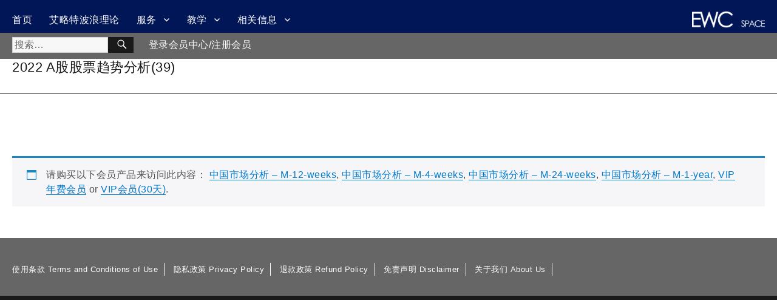

--- FILE ---
content_type: text/html; charset=UTF-8
request_url: https://ewc.space/paid_content/stock-analysis-2022-09-26/
body_size: 16146
content:
<!DOCTYPE html>
<html dir="ltr" lang="zh-Hans" prefix="og: https://ogp.me/ns#" class="no-js">

<head>
  <meta charset="UTF-8">
  <meta name="viewport" content="width=device-width, initial-scale=1">
  <link rel="profile" href="https://gmpg.org/xfn/11">
    <script>(function(html){html.className = html.className.replace(/\bno-js\b/,'js')})(document.documentElement);</script>
<title>2022 A股股票趋势分析(39) | 艾略特波浪理论的市场分析与教学</title>
	<style>img:is([sizes="auto" i], [sizes^="auto," i]) { contain-intrinsic-size: 3000px 1500px }</style>
	
		<!-- All in One SEO 4.9.1 - aioseo.com -->
	<meta name="description" content="更新日期 2022-09-26 波浪时空网 EWC.SPACE | 艾略特波浪理论的市场分析与教学 |" />
	<meta name="robots" content="max-image-preview:large" />
	<meta name="author" content="David"/>
	<link rel="canonical" href="https://ewc.space/paid_content/stock-analysis-2022-09-26/" />
	<meta name="generator" content="All in One SEO (AIOSEO) 4.9.1" />
		<meta property="og:locale" content="zh_CN" />
		<meta property="og:site_name" content="EWC.SPACE | 艾略特波浪理论 | 艾略特波浪理论的市场分析与教学" />
		<meta property="og:type" content="article" />
		<meta property="og:title" content="2022 A股股票趋势分析(39) | 艾略特波浪理论的市场分析与教学" />
		<meta property="og:description" content="更新日期 2022-09-26 波浪时空网 EWC.SPACE | 艾略特波浪理论的市场分析与教学 |" />
		<meta property="og:url" content="https://ewc.space/paid_content/stock-analysis-2022-09-26/" />
		<meta property="article:published_time" content="2022-09-26T13:51:39+00:00" />
		<meta property="article:modified_time" content="2022-09-26T13:51:39+00:00" />
		<meta name="twitter:card" content="summary" />
		<meta name="twitter:title" content="2022 A股股票趋势分析(39) | 艾略特波浪理论的市场分析与教学" />
		<meta name="twitter:description" content="更新日期 2022-09-26 波浪时空网 EWC.SPACE | 艾略特波浪理论的市场分析与教学 |" />
		<script type="application/ld+json" class="aioseo-schema">
			{"@context":"https:\/\/schema.org","@graph":[{"@type":"BreadcrumbList","@id":"https:\/\/ewc.space\/paid_content\/stock-analysis-2022-09-26\/#breadcrumblist","itemListElement":[{"@type":"ListItem","@id":"https:\/\/ewc.space#listItem","position":1,"name":"Home","item":"https:\/\/ewc.space","nextItem":{"@type":"ListItem","@id":"https:\/\/ewc.space\/tag\/%e4%bf%a1%e7%ab%8b%e6%b3%b0\/#listItem","name":"\u4fe1\u7acb\u6cf0"}},{"@type":"ListItem","@id":"https:\/\/ewc.space\/tag\/%e4%bf%a1%e7%ab%8b%e6%b3%b0\/#listItem","position":2,"name":"\u4fe1\u7acb\u6cf0","item":"https:\/\/ewc.space\/tag\/%e4%bf%a1%e7%ab%8b%e6%b3%b0\/","nextItem":{"@type":"ListItem","@id":"https:\/\/ewc.space\/paid_content\/stock-analysis-2022-09-26\/#listItem","name":"2022 A\u80a1\u80a1\u7968\u8d8b\u52bf\u5206\u6790(39)"},"previousItem":{"@type":"ListItem","@id":"https:\/\/ewc.space#listItem","name":"Home"}},{"@type":"ListItem","@id":"https:\/\/ewc.space\/paid_content\/stock-analysis-2022-09-26\/#listItem","position":3,"name":"2022 A\u80a1\u80a1\u7968\u8d8b\u52bf\u5206\u6790(39)","previousItem":{"@type":"ListItem","@id":"https:\/\/ewc.space\/tag\/%e4%bf%a1%e7%ab%8b%e6%b3%b0\/#listItem","name":"\u4fe1\u7acb\u6cf0"}}]},{"@type":"Organization","@id":"https:\/\/ewc.space\/#organization","name":"EWC","description":"\u827e\u7565\u7279\u6ce2\u6d6a\u7406\u8bba\u7684\u5e02\u573a\u5206\u6790\u4e0e\u6559\u5b66","url":"https:\/\/ewc.space\/","logo":{"@type":"ImageObject","url":"https:\/\/ewc.space\/wp-content\/uploads\/2021\/02\/Website-Logo.png","@id":"https:\/\/ewc.space\/paid_content\/stock-analysis-2022-09-26\/#organizationLogo","width":2400,"height":2400},"image":{"@id":"https:\/\/ewc.space\/paid_content\/stock-analysis-2022-09-26\/#organizationLogo"}},{"@type":"Person","@id":"https:\/\/ewc.space\/author\/wsbza\/#author","url":"https:\/\/ewc.space\/author\/wsbza\/","name":"David"},{"@type":"WebPage","@id":"https:\/\/ewc.space\/paid_content\/stock-analysis-2022-09-26\/#webpage","url":"https:\/\/ewc.space\/paid_content\/stock-analysis-2022-09-26\/","name":"2022 A\u80a1\u80a1\u7968\u8d8b\u52bf\u5206\u6790(39) | \u827e\u7565\u7279\u6ce2\u6d6a\u7406\u8bba\u7684\u5e02\u573a\u5206\u6790\u4e0e\u6559\u5b66","description":"\u66f4\u65b0\u65e5\u671f 2022-09-26 \u6ce2\u6d6a\u65f6\u7a7a\u7f51 EWC.SPACE | \u827e\u7565\u7279\u6ce2\u6d6a\u7406\u8bba\u7684\u5e02\u573a\u5206\u6790\u4e0e\u6559\u5b66 |","inLanguage":"zh-CN","isPartOf":{"@id":"https:\/\/ewc.space\/#website"},"breadcrumb":{"@id":"https:\/\/ewc.space\/paid_content\/stock-analysis-2022-09-26\/#breadcrumblist"},"author":{"@id":"https:\/\/ewc.space\/author\/wsbza\/#author"},"creator":{"@id":"https:\/\/ewc.space\/author\/wsbza\/#author"},"image":{"@type":"ImageObject","url":"https:\/\/ewc.space\/wp-content\/uploads\/2022\/02\/2022-02-14-China-Market.jpg","@id":"https:\/\/ewc.space\/paid_content\/stock-analysis-2022-09-26\/#mainImage","width":1920,"height":1280},"primaryImageOfPage":{"@id":"https:\/\/ewc.space\/paid_content\/stock-analysis-2022-09-26\/#mainImage"},"datePublished":"2022-09-26T23:51:39+10:00","dateModified":"2022-09-26T23:51:39+10:00"},{"@type":"WebSite","@id":"https:\/\/ewc.space\/#website","url":"https:\/\/ewc.space\/","name":"EWC.SPACE | \u827e\u7565\u7279\u6ce2\u6d6a\u7406\u8bba","description":"\u827e\u7565\u7279\u6ce2\u6d6a\u7406\u8bba\u7684\u5e02\u573a\u5206\u6790\u4e0e\u6559\u5b66","inLanguage":"zh-CN","publisher":{"@id":"https:\/\/ewc.space\/#organization"}}]}
		</script>
		<!-- All in One SEO -->

<link rel='dns-prefetch' href='//static.addtoany.com' />
<link rel="alternate" type="application/rss+xml" title="EWC.SPACE | 艾略特波浪理论 &raquo; Feed" href="https://ewc.space/feed/" />
<link rel="alternate" type="application/rss+xml" title="EWC.SPACE | 艾略特波浪理论 &raquo; 评论 Feed" href="https://ewc.space/comments/feed/" />
		<!-- This site uses the Google Analytics by MonsterInsights plugin v9.10.0 - Using Analytics tracking - https://www.monsterinsights.com/ -->
							<script src="//www.googletagmanager.com/gtag/js?id=G-7RBS5L5DN1"  data-cfasync="false" data-wpfc-render="false" async></script>
			<script data-cfasync="false" data-wpfc-render="false">
				var mi_version = '9.10.0';
				var mi_track_user = true;
				var mi_no_track_reason = '';
								var MonsterInsightsDefaultLocations = {"page_location":"https:\/\/ewc.space\/paid_content\/stock-analysis-2022-09-26\/"};
								if ( typeof MonsterInsightsPrivacyGuardFilter === 'function' ) {
					var MonsterInsightsLocations = (typeof MonsterInsightsExcludeQuery === 'object') ? MonsterInsightsPrivacyGuardFilter( MonsterInsightsExcludeQuery ) : MonsterInsightsPrivacyGuardFilter( MonsterInsightsDefaultLocations );
				} else {
					var MonsterInsightsLocations = (typeof MonsterInsightsExcludeQuery === 'object') ? MonsterInsightsExcludeQuery : MonsterInsightsDefaultLocations;
				}

								var disableStrs = [
										'ga-disable-G-7RBS5L5DN1',
									];

				/* Function to detect opted out users */
				function __gtagTrackerIsOptedOut() {
					for (var index = 0; index < disableStrs.length; index++) {
						if (document.cookie.indexOf(disableStrs[index] + '=true') > -1) {
							return true;
						}
					}

					return false;
				}

				/* Disable tracking if the opt-out cookie exists. */
				if (__gtagTrackerIsOptedOut()) {
					for (var index = 0; index < disableStrs.length; index++) {
						window[disableStrs[index]] = true;
					}
				}

				/* Opt-out function */
				function __gtagTrackerOptout() {
					for (var index = 0; index < disableStrs.length; index++) {
						document.cookie = disableStrs[index] + '=true; expires=Thu, 31 Dec 2099 23:59:59 UTC; path=/';
						window[disableStrs[index]] = true;
					}
				}

				if ('undefined' === typeof gaOptout) {
					function gaOptout() {
						__gtagTrackerOptout();
					}
				}
								window.dataLayer = window.dataLayer || [];

				window.MonsterInsightsDualTracker = {
					helpers: {},
					trackers: {},
				};
				if (mi_track_user) {
					function __gtagDataLayer() {
						dataLayer.push(arguments);
					}

					function __gtagTracker(type, name, parameters) {
						if (!parameters) {
							parameters = {};
						}

						if (parameters.send_to) {
							__gtagDataLayer.apply(null, arguments);
							return;
						}

						if (type === 'event') {
														parameters.send_to = monsterinsights_frontend.v4_id;
							var hookName = name;
							if (typeof parameters['event_category'] !== 'undefined') {
								hookName = parameters['event_category'] + ':' + name;
							}

							if (typeof MonsterInsightsDualTracker.trackers[hookName] !== 'undefined') {
								MonsterInsightsDualTracker.trackers[hookName](parameters);
							} else {
								__gtagDataLayer('event', name, parameters);
							}
							
						} else {
							__gtagDataLayer.apply(null, arguments);
						}
					}

					__gtagTracker('js', new Date());
					__gtagTracker('set', {
						'developer_id.dZGIzZG': true,
											});
					if ( MonsterInsightsLocations.page_location ) {
						__gtagTracker('set', MonsterInsightsLocations);
					}
										__gtagTracker('config', 'G-7RBS5L5DN1', {"forceSSL":"true","link_attribution":"true"} );
										window.gtag = __gtagTracker;										(function () {
						/* https://developers.google.com/analytics/devguides/collection/analyticsjs/ */
						/* ga and __gaTracker compatibility shim. */
						var noopfn = function () {
							return null;
						};
						var newtracker = function () {
							return new Tracker();
						};
						var Tracker = function () {
							return null;
						};
						var p = Tracker.prototype;
						p.get = noopfn;
						p.set = noopfn;
						p.send = function () {
							var args = Array.prototype.slice.call(arguments);
							args.unshift('send');
							__gaTracker.apply(null, args);
						};
						var __gaTracker = function () {
							var len = arguments.length;
							if (len === 0) {
								return;
							}
							var f = arguments[len - 1];
							if (typeof f !== 'object' || f === null || typeof f.hitCallback !== 'function') {
								if ('send' === arguments[0]) {
									var hitConverted, hitObject = false, action;
									if ('event' === arguments[1]) {
										if ('undefined' !== typeof arguments[3]) {
											hitObject = {
												'eventAction': arguments[3],
												'eventCategory': arguments[2],
												'eventLabel': arguments[4],
												'value': arguments[5] ? arguments[5] : 1,
											}
										}
									}
									if ('pageview' === arguments[1]) {
										if ('undefined' !== typeof arguments[2]) {
											hitObject = {
												'eventAction': 'page_view',
												'page_path': arguments[2],
											}
										}
									}
									if (typeof arguments[2] === 'object') {
										hitObject = arguments[2];
									}
									if (typeof arguments[5] === 'object') {
										Object.assign(hitObject, arguments[5]);
									}
									if ('undefined' !== typeof arguments[1].hitType) {
										hitObject = arguments[1];
										if ('pageview' === hitObject.hitType) {
											hitObject.eventAction = 'page_view';
										}
									}
									if (hitObject) {
										action = 'timing' === arguments[1].hitType ? 'timing_complete' : hitObject.eventAction;
										hitConverted = mapArgs(hitObject);
										__gtagTracker('event', action, hitConverted);
									}
								}
								return;
							}

							function mapArgs(args) {
								var arg, hit = {};
								var gaMap = {
									'eventCategory': 'event_category',
									'eventAction': 'event_action',
									'eventLabel': 'event_label',
									'eventValue': 'event_value',
									'nonInteraction': 'non_interaction',
									'timingCategory': 'event_category',
									'timingVar': 'name',
									'timingValue': 'value',
									'timingLabel': 'event_label',
									'page': 'page_path',
									'location': 'page_location',
									'title': 'page_title',
									'referrer' : 'page_referrer',
								};
								for (arg in args) {
																		if (!(!args.hasOwnProperty(arg) || !gaMap.hasOwnProperty(arg))) {
										hit[gaMap[arg]] = args[arg];
									} else {
										hit[arg] = args[arg];
									}
								}
								return hit;
							}

							try {
								f.hitCallback();
							} catch (ex) {
							}
						};
						__gaTracker.create = newtracker;
						__gaTracker.getByName = newtracker;
						__gaTracker.getAll = function () {
							return [];
						};
						__gaTracker.remove = noopfn;
						__gaTracker.loaded = true;
						window['__gaTracker'] = __gaTracker;
					})();
									} else {
										console.log("");
					(function () {
						function __gtagTracker() {
							return null;
						}

						window['__gtagTracker'] = __gtagTracker;
						window['gtag'] = __gtagTracker;
					})();
									}
			</script>
							<!-- / Google Analytics by MonsterInsights -->
		<script>
window._wpemojiSettings = {"baseUrl":"https:\/\/s.w.org\/images\/core\/emoji\/16.0.1\/72x72\/","ext":".png","svgUrl":"https:\/\/s.w.org\/images\/core\/emoji\/16.0.1\/svg\/","svgExt":".svg","source":{"concatemoji":"https:\/\/ewc.space\/wp-includes\/js\/wp-emoji-release.min.js?ver=6.8.3"}};
/*! This file is auto-generated */
!function(s,n){var o,i,e;function c(e){try{var t={supportTests:e,timestamp:(new Date).valueOf()};sessionStorage.setItem(o,JSON.stringify(t))}catch(e){}}function p(e,t,n){e.clearRect(0,0,e.canvas.width,e.canvas.height),e.fillText(t,0,0);var t=new Uint32Array(e.getImageData(0,0,e.canvas.width,e.canvas.height).data),a=(e.clearRect(0,0,e.canvas.width,e.canvas.height),e.fillText(n,0,0),new Uint32Array(e.getImageData(0,0,e.canvas.width,e.canvas.height).data));return t.every(function(e,t){return e===a[t]})}function u(e,t){e.clearRect(0,0,e.canvas.width,e.canvas.height),e.fillText(t,0,0);for(var n=e.getImageData(16,16,1,1),a=0;a<n.data.length;a++)if(0!==n.data[a])return!1;return!0}function f(e,t,n,a){switch(t){case"flag":return n(e,"\ud83c\udff3\ufe0f\u200d\u26a7\ufe0f","\ud83c\udff3\ufe0f\u200b\u26a7\ufe0f")?!1:!n(e,"\ud83c\udde8\ud83c\uddf6","\ud83c\udde8\u200b\ud83c\uddf6")&&!n(e,"\ud83c\udff4\udb40\udc67\udb40\udc62\udb40\udc65\udb40\udc6e\udb40\udc67\udb40\udc7f","\ud83c\udff4\u200b\udb40\udc67\u200b\udb40\udc62\u200b\udb40\udc65\u200b\udb40\udc6e\u200b\udb40\udc67\u200b\udb40\udc7f");case"emoji":return!a(e,"\ud83e\udedf")}return!1}function g(e,t,n,a){var r="undefined"!=typeof WorkerGlobalScope&&self instanceof WorkerGlobalScope?new OffscreenCanvas(300,150):s.createElement("canvas"),o=r.getContext("2d",{willReadFrequently:!0}),i=(o.textBaseline="top",o.font="600 32px Arial",{});return e.forEach(function(e){i[e]=t(o,e,n,a)}),i}function t(e){var t=s.createElement("script");t.src=e,t.defer=!0,s.head.appendChild(t)}"undefined"!=typeof Promise&&(o="wpEmojiSettingsSupports",i=["flag","emoji"],n.supports={everything:!0,everythingExceptFlag:!0},e=new Promise(function(e){s.addEventListener("DOMContentLoaded",e,{once:!0})}),new Promise(function(t){var n=function(){try{var e=JSON.parse(sessionStorage.getItem(o));if("object"==typeof e&&"number"==typeof e.timestamp&&(new Date).valueOf()<e.timestamp+604800&&"object"==typeof e.supportTests)return e.supportTests}catch(e){}return null}();if(!n){if("undefined"!=typeof Worker&&"undefined"!=typeof OffscreenCanvas&&"undefined"!=typeof URL&&URL.createObjectURL&&"undefined"!=typeof Blob)try{var e="postMessage("+g.toString()+"("+[JSON.stringify(i),f.toString(),p.toString(),u.toString()].join(",")+"));",a=new Blob([e],{type:"text/javascript"}),r=new Worker(URL.createObjectURL(a),{name:"wpTestEmojiSupports"});return void(r.onmessage=function(e){c(n=e.data),r.terminate(),t(n)})}catch(e){}c(n=g(i,f,p,u))}t(n)}).then(function(e){for(var t in e)n.supports[t]=e[t],n.supports.everything=n.supports.everything&&n.supports[t],"flag"!==t&&(n.supports.everythingExceptFlag=n.supports.everythingExceptFlag&&n.supports[t]);n.supports.everythingExceptFlag=n.supports.everythingExceptFlag&&!n.supports.flag,n.DOMReady=!1,n.readyCallback=function(){n.DOMReady=!0}}).then(function(){return e}).then(function(){var e;n.supports.everything||(n.readyCallback(),(e=n.source||{}).concatemoji?t(e.concatemoji):e.wpemoji&&e.twemoji&&(t(e.twemoji),t(e.wpemoji)))}))}((window,document),window._wpemojiSettings);
</script>
<link rel="stylesheet" href="https://ewc.space/wp-content/cache/minify/1695d.css" media="all" />

<style id='wp-emoji-styles-inline-css'>

	img.wp-smiley, img.emoji {
		display: inline !important;
		border: none !important;
		box-shadow: none !important;
		height: 1em !important;
		width: 1em !important;
		margin: 0 0.07em !important;
		vertical-align: -0.1em !important;
		background: none !important;
		padding: 0 !important;
	}
</style>
<link rel="stylesheet" href="https://ewc.space/wp-content/cache/minify/a5ff7.css" media="all" />

<style id='wp-block-library-theme-inline-css'>
.wp-block-audio :where(figcaption){color:#555;font-size:13px;text-align:center}.is-dark-theme .wp-block-audio :where(figcaption){color:#ffffffa6}.wp-block-audio{margin:0 0 1em}.wp-block-code{border:1px solid #ccc;border-radius:4px;font-family:Menlo,Consolas,monaco,monospace;padding:.8em 1em}.wp-block-embed :where(figcaption){color:#555;font-size:13px;text-align:center}.is-dark-theme .wp-block-embed :where(figcaption){color:#ffffffa6}.wp-block-embed{margin:0 0 1em}.blocks-gallery-caption{color:#555;font-size:13px;text-align:center}.is-dark-theme .blocks-gallery-caption{color:#ffffffa6}:root :where(.wp-block-image figcaption){color:#555;font-size:13px;text-align:center}.is-dark-theme :root :where(.wp-block-image figcaption){color:#ffffffa6}.wp-block-image{margin:0 0 1em}.wp-block-pullquote{border-bottom:4px solid;border-top:4px solid;color:currentColor;margin-bottom:1.75em}.wp-block-pullquote cite,.wp-block-pullquote footer,.wp-block-pullquote__citation{color:currentColor;font-size:.8125em;font-style:normal;text-transform:uppercase}.wp-block-quote{border-left:.25em solid;margin:0 0 1.75em;padding-left:1em}.wp-block-quote cite,.wp-block-quote footer{color:currentColor;font-size:.8125em;font-style:normal;position:relative}.wp-block-quote:where(.has-text-align-right){border-left:none;border-right:.25em solid;padding-left:0;padding-right:1em}.wp-block-quote:where(.has-text-align-center){border:none;padding-left:0}.wp-block-quote.is-large,.wp-block-quote.is-style-large,.wp-block-quote:where(.is-style-plain){border:none}.wp-block-search .wp-block-search__label{font-weight:700}.wp-block-search__button{border:1px solid #ccc;padding:.375em .625em}:where(.wp-block-group.has-background){padding:1.25em 2.375em}.wp-block-separator.has-css-opacity{opacity:.4}.wp-block-separator{border:none;border-bottom:2px solid;margin-left:auto;margin-right:auto}.wp-block-separator.has-alpha-channel-opacity{opacity:1}.wp-block-separator:not(.is-style-wide):not(.is-style-dots){width:100px}.wp-block-separator.has-background:not(.is-style-dots){border-bottom:none;height:1px}.wp-block-separator.has-background:not(.is-style-wide):not(.is-style-dots){height:2px}.wp-block-table{margin:0 0 1em}.wp-block-table td,.wp-block-table th{word-break:normal}.wp-block-table :where(figcaption){color:#555;font-size:13px;text-align:center}.is-dark-theme .wp-block-table :where(figcaption){color:#ffffffa6}.wp-block-video :where(figcaption){color:#555;font-size:13px;text-align:center}.is-dark-theme .wp-block-video :where(figcaption){color:#ffffffa6}.wp-block-video{margin:0 0 1em}:root :where(.wp-block-template-part.has-background){margin-bottom:0;margin-top:0;padding:1.25em 2.375em}
</style>
<style id='classic-theme-styles-inline-css'>
/*! This file is auto-generated */
.wp-block-button__link{color:#fff;background-color:#32373c;border-radius:9999px;box-shadow:none;text-decoration:none;padding:calc(.667em + 2px) calc(1.333em + 2px);font-size:1.125em}.wp-block-file__button{background:#32373c;color:#fff;text-decoration:none}
</style>
<link rel="stylesheet" href="https://ewc.space/wp-content/cache/minify/fb166.css" media="all" />

<style id='global-styles-inline-css'>
:root{--wp--preset--aspect-ratio--square: 1;--wp--preset--aspect-ratio--4-3: 4/3;--wp--preset--aspect-ratio--3-4: 3/4;--wp--preset--aspect-ratio--3-2: 3/2;--wp--preset--aspect-ratio--2-3: 2/3;--wp--preset--aspect-ratio--16-9: 16/9;--wp--preset--aspect-ratio--9-16: 9/16;--wp--preset--color--black: #000000;--wp--preset--color--cyan-bluish-gray: #abb8c3;--wp--preset--color--white: #fff;--wp--preset--color--pale-pink: #f78da7;--wp--preset--color--vivid-red: #cf2e2e;--wp--preset--color--luminous-vivid-orange: #ff6900;--wp--preset--color--luminous-vivid-amber: #fcb900;--wp--preset--color--light-green-cyan: #7bdcb5;--wp--preset--color--vivid-green-cyan: #00d084;--wp--preset--color--pale-cyan-blue: #8ed1fc;--wp--preset--color--vivid-cyan-blue: #0693e3;--wp--preset--color--vivid-purple: #9b51e0;--wp--preset--color--dark-gray: #1a1a1a;--wp--preset--color--medium-gray: #686868;--wp--preset--color--light-gray: #e5e5e5;--wp--preset--color--blue-gray: #4d545c;--wp--preset--color--bright-blue: #007acc;--wp--preset--color--light-blue: #9adffd;--wp--preset--color--dark-brown: #402b30;--wp--preset--color--medium-brown: #774e24;--wp--preset--color--dark-red: #640c1f;--wp--preset--color--bright-red: #ff675f;--wp--preset--color--yellow: #ffef8e;--wp--preset--gradient--vivid-cyan-blue-to-vivid-purple: linear-gradient(135deg,rgba(6,147,227,1) 0%,rgb(155,81,224) 100%);--wp--preset--gradient--light-green-cyan-to-vivid-green-cyan: linear-gradient(135deg,rgb(122,220,180) 0%,rgb(0,208,130) 100%);--wp--preset--gradient--luminous-vivid-amber-to-luminous-vivid-orange: linear-gradient(135deg,rgba(252,185,0,1) 0%,rgba(255,105,0,1) 100%);--wp--preset--gradient--luminous-vivid-orange-to-vivid-red: linear-gradient(135deg,rgba(255,105,0,1) 0%,rgb(207,46,46) 100%);--wp--preset--gradient--very-light-gray-to-cyan-bluish-gray: linear-gradient(135deg,rgb(238,238,238) 0%,rgb(169,184,195) 100%);--wp--preset--gradient--cool-to-warm-spectrum: linear-gradient(135deg,rgb(74,234,220) 0%,rgb(151,120,209) 20%,rgb(207,42,186) 40%,rgb(238,44,130) 60%,rgb(251,105,98) 80%,rgb(254,248,76) 100%);--wp--preset--gradient--blush-light-purple: linear-gradient(135deg,rgb(255,206,236) 0%,rgb(152,150,240) 100%);--wp--preset--gradient--blush-bordeaux: linear-gradient(135deg,rgb(254,205,165) 0%,rgb(254,45,45) 50%,rgb(107,0,62) 100%);--wp--preset--gradient--luminous-dusk: linear-gradient(135deg,rgb(255,203,112) 0%,rgb(199,81,192) 50%,rgb(65,88,208) 100%);--wp--preset--gradient--pale-ocean: linear-gradient(135deg,rgb(255,245,203) 0%,rgb(182,227,212) 50%,rgb(51,167,181) 100%);--wp--preset--gradient--electric-grass: linear-gradient(135deg,rgb(202,248,128) 0%,rgb(113,206,126) 100%);--wp--preset--gradient--midnight: linear-gradient(135deg,rgb(2,3,129) 0%,rgb(40,116,252) 100%);--wp--preset--font-size--small: 13px;--wp--preset--font-size--medium: 20px;--wp--preset--font-size--large: 36px;--wp--preset--font-size--x-large: 42px;--wp--preset--spacing--20: 0.44rem;--wp--preset--spacing--30: 0.67rem;--wp--preset--spacing--40: 1rem;--wp--preset--spacing--50: 1.5rem;--wp--preset--spacing--60: 2.25rem;--wp--preset--spacing--70: 3.38rem;--wp--preset--spacing--80: 5.06rem;--wp--preset--shadow--natural: 6px 6px 9px rgba(0, 0, 0, 0.2);--wp--preset--shadow--deep: 12px 12px 50px rgba(0, 0, 0, 0.4);--wp--preset--shadow--sharp: 6px 6px 0px rgba(0, 0, 0, 0.2);--wp--preset--shadow--outlined: 6px 6px 0px -3px rgba(255, 255, 255, 1), 6px 6px rgba(0, 0, 0, 1);--wp--preset--shadow--crisp: 6px 6px 0px rgba(0, 0, 0, 1);}:where(.is-layout-flex){gap: 0.5em;}:where(.is-layout-grid){gap: 0.5em;}body .is-layout-flex{display: flex;}.is-layout-flex{flex-wrap: wrap;align-items: center;}.is-layout-flex > :is(*, div){margin: 0;}body .is-layout-grid{display: grid;}.is-layout-grid > :is(*, div){margin: 0;}:where(.wp-block-columns.is-layout-flex){gap: 2em;}:where(.wp-block-columns.is-layout-grid){gap: 2em;}:where(.wp-block-post-template.is-layout-flex){gap: 1.25em;}:where(.wp-block-post-template.is-layout-grid){gap: 1.25em;}.has-black-color{color: var(--wp--preset--color--black) !important;}.has-cyan-bluish-gray-color{color: var(--wp--preset--color--cyan-bluish-gray) !important;}.has-white-color{color: var(--wp--preset--color--white) !important;}.has-pale-pink-color{color: var(--wp--preset--color--pale-pink) !important;}.has-vivid-red-color{color: var(--wp--preset--color--vivid-red) !important;}.has-luminous-vivid-orange-color{color: var(--wp--preset--color--luminous-vivid-orange) !important;}.has-luminous-vivid-amber-color{color: var(--wp--preset--color--luminous-vivid-amber) !important;}.has-light-green-cyan-color{color: var(--wp--preset--color--light-green-cyan) !important;}.has-vivid-green-cyan-color{color: var(--wp--preset--color--vivid-green-cyan) !important;}.has-pale-cyan-blue-color{color: var(--wp--preset--color--pale-cyan-blue) !important;}.has-vivid-cyan-blue-color{color: var(--wp--preset--color--vivid-cyan-blue) !important;}.has-vivid-purple-color{color: var(--wp--preset--color--vivid-purple) !important;}.has-black-background-color{background-color: var(--wp--preset--color--black) !important;}.has-cyan-bluish-gray-background-color{background-color: var(--wp--preset--color--cyan-bluish-gray) !important;}.has-white-background-color{background-color: var(--wp--preset--color--white) !important;}.has-pale-pink-background-color{background-color: var(--wp--preset--color--pale-pink) !important;}.has-vivid-red-background-color{background-color: var(--wp--preset--color--vivid-red) !important;}.has-luminous-vivid-orange-background-color{background-color: var(--wp--preset--color--luminous-vivid-orange) !important;}.has-luminous-vivid-amber-background-color{background-color: var(--wp--preset--color--luminous-vivid-amber) !important;}.has-light-green-cyan-background-color{background-color: var(--wp--preset--color--light-green-cyan) !important;}.has-vivid-green-cyan-background-color{background-color: var(--wp--preset--color--vivid-green-cyan) !important;}.has-pale-cyan-blue-background-color{background-color: var(--wp--preset--color--pale-cyan-blue) !important;}.has-vivid-cyan-blue-background-color{background-color: var(--wp--preset--color--vivid-cyan-blue) !important;}.has-vivid-purple-background-color{background-color: var(--wp--preset--color--vivid-purple) !important;}.has-black-border-color{border-color: var(--wp--preset--color--black) !important;}.has-cyan-bluish-gray-border-color{border-color: var(--wp--preset--color--cyan-bluish-gray) !important;}.has-white-border-color{border-color: var(--wp--preset--color--white) !important;}.has-pale-pink-border-color{border-color: var(--wp--preset--color--pale-pink) !important;}.has-vivid-red-border-color{border-color: var(--wp--preset--color--vivid-red) !important;}.has-luminous-vivid-orange-border-color{border-color: var(--wp--preset--color--luminous-vivid-orange) !important;}.has-luminous-vivid-amber-border-color{border-color: var(--wp--preset--color--luminous-vivid-amber) !important;}.has-light-green-cyan-border-color{border-color: var(--wp--preset--color--light-green-cyan) !important;}.has-vivid-green-cyan-border-color{border-color: var(--wp--preset--color--vivid-green-cyan) !important;}.has-pale-cyan-blue-border-color{border-color: var(--wp--preset--color--pale-cyan-blue) !important;}.has-vivid-cyan-blue-border-color{border-color: var(--wp--preset--color--vivid-cyan-blue) !important;}.has-vivid-purple-border-color{border-color: var(--wp--preset--color--vivid-purple) !important;}.has-vivid-cyan-blue-to-vivid-purple-gradient-background{background: var(--wp--preset--gradient--vivid-cyan-blue-to-vivid-purple) !important;}.has-light-green-cyan-to-vivid-green-cyan-gradient-background{background: var(--wp--preset--gradient--light-green-cyan-to-vivid-green-cyan) !important;}.has-luminous-vivid-amber-to-luminous-vivid-orange-gradient-background{background: var(--wp--preset--gradient--luminous-vivid-amber-to-luminous-vivid-orange) !important;}.has-luminous-vivid-orange-to-vivid-red-gradient-background{background: var(--wp--preset--gradient--luminous-vivid-orange-to-vivid-red) !important;}.has-very-light-gray-to-cyan-bluish-gray-gradient-background{background: var(--wp--preset--gradient--very-light-gray-to-cyan-bluish-gray) !important;}.has-cool-to-warm-spectrum-gradient-background{background: var(--wp--preset--gradient--cool-to-warm-spectrum) !important;}.has-blush-light-purple-gradient-background{background: var(--wp--preset--gradient--blush-light-purple) !important;}.has-blush-bordeaux-gradient-background{background: var(--wp--preset--gradient--blush-bordeaux) !important;}.has-luminous-dusk-gradient-background{background: var(--wp--preset--gradient--luminous-dusk) !important;}.has-pale-ocean-gradient-background{background: var(--wp--preset--gradient--pale-ocean) !important;}.has-electric-grass-gradient-background{background: var(--wp--preset--gradient--electric-grass) !important;}.has-midnight-gradient-background{background: var(--wp--preset--gradient--midnight) !important;}.has-small-font-size{font-size: var(--wp--preset--font-size--small) !important;}.has-medium-font-size{font-size: var(--wp--preset--font-size--medium) !important;}.has-large-font-size{font-size: var(--wp--preset--font-size--large) !important;}.has-x-large-font-size{font-size: var(--wp--preset--font-size--x-large) !important;}
:where(.wp-block-post-template.is-layout-flex){gap: 1.25em;}:where(.wp-block-post-template.is-layout-grid){gap: 1.25em;}
:where(.wp-block-columns.is-layout-flex){gap: 2em;}:where(.wp-block-columns.is-layout-grid){gap: 2em;}
:root :where(.wp-block-pullquote){font-size: 1.5em;line-height: 1.6;}
</style>
<link rel="stylesheet" href="https://ewc.space/wp-content/cache/minify/1ffe2.css" media="all" />




<style id='woocommerce-inline-inline-css'>
.woocommerce form .form-row .required { visibility: visible; }
</style>
<link rel="stylesheet" href="https://ewc.space/wp-content/cache/minify/cd2b1.css" media="all" />







<!--[if lt IE 10]>
<link rel='stylesheet' id='twentysixteen-ie-css' href='https://ewc.space/wp-content/themes/twentysixteen/css/ie.css?ver=20170530' media='all' />
<![endif]-->
<!--[if lt IE 9]>
<link rel='stylesheet' id='twentysixteen-ie8-css' href='https://ewc.space/wp-content/themes/twentysixteen/css/ie8.css?ver=20170530' media='all' />
<![endif]-->
<!--[if lt IE 8]>
<link rel='stylesheet' id='twentysixteen-ie7-css' href='https://ewc.space/wp-content/themes/twentysixteen/css/ie7.css?ver=20170530' media='all' />
<![endif]-->










<script src="https://ewc.space/wp-content/plugins/google-analytics-for-wordpress/assets/js/frontend-gtag.min.js?ver=9.10.0" id="monsterinsights-frontend-script-js" async data-wp-strategy="async"></script>
<script data-cfasync="false" data-wpfc-render="false" id='monsterinsights-frontend-script-js-extra'>var monsterinsights_frontend = {"js_events_tracking":"true","download_extensions":"doc,pdf,ppt,zip,xls,docx,pptx,xlsx","inbound_paths":"[{\"path\":\"\\\/go\\\/\",\"label\":\"affiliate\"},{\"path\":\"\\\/recommend\\\/\",\"label\":\"affiliate\"}]","home_url":"https:\/\/ewc.space","hash_tracking":"false","v4_id":"G-7RBS5L5DN1"};</script>
<script id="addtoany-core-js-before">
window.a2a_config=window.a2a_config||{};a2a_config.callbacks=[];a2a_config.overlays=[];a2a_config.templates={};a2a_localize = {
	Share: "分享",
	Save: "收藏",
	Subscribe: "订阅",
	Email: "电子邮件",
	Bookmark: "书签",
	ShowAll: "显示全部服务",
	ShowLess: "显示部分服务",
	FindServices: "查找服务",
	FindAnyServiceToAddTo: "动态查找任何用以添加的服务",
	PoweredBy: "Powered by",
	ShareViaEmail: "通过电子邮件分享",
	SubscribeViaEmail: "通过电子邮件订阅",
	BookmarkInYourBrowser: "添加为浏览器书签",
	BookmarkInstructions: "按Ctrl+D或\u2318+D可将此页面加入书签。",
	AddToYourFavorites: "添加至收藏夹",
	SendFromWebOrProgram: "通过任何电邮地址或电邮程序发送",
	EmailProgram: "电子邮件程序",
	More: "更多&#8230;",
	ThanksForSharing: "感谢分享！",
	ThanksForFollowing: "感谢您的关注！"
};
</script>
<script defer src="https://static.addtoany.com/menu/page.js" id="addtoany-core-js"></script>
<script src="https://ewc.space/wp-includes/js/jquery/jquery.min.js?ver=3.7.1" id="jquery-core-js"></script>
<script src="https://ewc.space/wp-includes/js/jquery/jquery-migrate.min.js?ver=3.4.1" id="jquery-migrate-js"></script>
<script defer src="https://ewc.space/wp-content/plugins/add-to-any/addtoany.min.js?ver=1.1" id="addtoany-jquery-js"></script>
<script src="https://ewc.space/wp-content/plugins/woocommerce/assets/js/jquery-blockui/jquery.blockUI.min.js?ver=2.7.0-wc.10.3.5" id="wc-jquery-blockui-js" data-wp-strategy="defer"></script>
<script id="wc-add-to-cart-js-extra">
var wc_add_to_cart_params = {"ajax_url":"\/wp-admin\/admin-ajax.php","wc_ajax_url":"\/?wc-ajax=%%endpoint%%","i18n_view_cart":"\u67e5\u770b\u8d2d\u7269\u8f66","cart_url":"https:\/\/ewc.space\/cart\/","is_cart":"","cart_redirect_after_add":"no"};
</script>
<script src="https://ewc.space/wp-content/plugins/woocommerce/assets/js/frontend/add-to-cart.min.js?ver=10.3.5" id="wc-add-to-cart-js" data-wp-strategy="defer"></script>
<script src="https://ewc.space/wp-content/plugins/woocommerce/assets/js/js-cookie/js.cookie.min.js?ver=2.1.4-wc.10.3.5" id="wc-js-cookie-js" defer data-wp-strategy="defer"></script>
<script id="woocommerce-js-extra">
var woocommerce_params = {"ajax_url":"\/wp-admin\/admin-ajax.php","wc_ajax_url":"\/?wc-ajax=%%endpoint%%","i18n_password_show":"\u663e\u793a\u5bc6\u7801","i18n_password_hide":"\u9690\u85cf\u5bc6\u7801"};
</script>
<script src="https://ewc.space/wp-content/plugins/woocommerce/assets/js/frontend/woocommerce.min.js?ver=10.3.5" id="woocommerce-js" defer data-wp-strategy="defer"></script>
<script src="https://ewc.space/wp-content/plugins/js_composer/assets/js/vendors/woocommerce-add-to-cart.js?ver=7.2" id="vc_woocommerce-add-to-cart-js-js"></script>
<!--[if lt IE 9]>
<script src="https://ewc.space/wp-content/themes/twentysixteen/js/html5.js?ver=3.7.3" id="twentysixteen-html5-js"></script>
<![endif]-->
<script id="twentysixteen-script-js-extra">
var screenReaderText = {"expand":"\u5c55\u5f00\u5b50\u83dc\u5355","collapse":"\u6298\u53e0\u5b50\u83dc\u5355"};
</script>
<script src="https://ewc.space/wp-content/themes/twentysixteen/js/functions.js?ver=20230629" id="twentysixteen-script-js" defer data-wp-strategy="defer"></script>
<script src="https://ewc.space/wp-content/plugins/gt_css_js/js/gt_js.js?ver=0.14" id="gt-js-js"></script>
<script></script><link rel="https://api.w.org/" href="https://ewc.space/wp-json/" /><link rel="alternate" title="JSON" type="application/json" href="https://ewc.space/wp-json/wp/v2/paid_content/65953" /><link rel="EditURI" type="application/rsd+xml" title="RSD" href="https://ewc.space/xmlrpc.php?rsd" />
<meta name="generator" content="WordPress 6.8.3" />
<meta name="generator" content="WooCommerce 10.3.5" />
<link rel='shortlink' href='https://ewc.space/?p=65953' />
<link rel="alternate" title="oEmbed (JSON)" type="application/json+oembed" href="https://ewc.space/wp-json/oembed/1.0/embed?url=https%3A%2F%2Fewc.space%2Fpaid_content%2Fstock-analysis-2022-09-26%2F" />
<link rel="alternate" title="oEmbed (XML)" type="text/xml+oembed" href="https://ewc.space/wp-json/oembed/1.0/embed?url=https%3A%2F%2Fewc.space%2Fpaid_content%2Fstock-analysis-2022-09-26%2F&#038;format=xml" />
<meta name="generator" content="auto-sizes 1.7.0">
<meta name="generator" content="performance-lab 4.0.0; plugins: auto-sizes, embed-optimizer, performant-translations, nocache-bfcache, speculation-rules">
<meta name="generator" content="performant-translations 1.2.0">
<meta name="generator" content="speculation-rules 1.6.0">
	<noscript><style>.woocommerce-product-gallery{ opacity: 1 !important; }</style></noscript>
	<meta name="generator" content="optimization-detective 1.0.0-beta3">
<meta name="generator" content="embed-optimizer 1.0.0-beta2">
<meta name="generator" content="Powered by WPBakery Page Builder - drag and drop page builder for WordPress."/>
<link rel="icon" href="https://ewc.space/wp-content/uploads/2020/04/cropped-logo-2500-2500-32x32.png" sizes="32x32" />
<link rel="icon" href="https://ewc.space/wp-content/uploads/2020/04/cropped-logo-2500-2500-192x192.png" sizes="192x192" />
<link rel="apple-touch-icon" href="https://ewc.space/wp-content/uploads/2020/04/cropped-logo-2500-2500-180x180.png" />
<meta name="msapplication-TileImage" content="https://ewc.space/wp-content/uploads/2020/04/cropped-logo-2500-2500-270x270.png" />
<style type="text/css" data-type="vc_shortcodes-custom-css">.vc_custom_1603634569566{border-top-width: 1px !important;border-right-width: 1px !important;border-bottom-width: 1px !important;border-left-width: 1px !important;border-left-color: #1a4aa8 !important;border-left-style: none !important;border-right-color: #1a4aa8 !important;border-right-style: none !important;border-top-color: #1a4aa8 !important;border-top-style: none !important;border-bottom-color: #1a4aa8 !important;border-bottom-style: none !important;border-radius: 1px !important;}</style><noscript><style> .wpb_animate_when_almost_visible { opacity: 1; }</style></noscript>  <!--
<link rel="stylesheet" id="font-awesome-css" href="https://ewc.space/wp-content/plugins/js_composer_5.2/assets/lib/bower/font-awesome/css/font-awesome.min.css?ver=5.2" type="text/css" media="all">
-->
  <!--  
<script src="/js/js.js"></script>
  <link rel="stylesheet" type="text/css" href="/css/css.css">
  <link rel="stylesheet" type="text/css" href="/css/res.css">
  -->

</head>

<body data-rsssl=1 class="wp-singular paid_content-template-default single single-paid_content postid-65953 wp-embed-responsive wp-theme-twentysixteen wp-child-theme-ewcspace theme-twentysixteen woocommerce-no-js membership-content access-restricted group-blog no-sidebar wpb-js-composer js-comp-ver-7.2 vc_responsive">
  <!-- Global site tag (gtag.js) - Google Analytics -->
  <script async src="https://www.googletagmanager.com/gtag/js?id=UA-126267679-1"></script>
  <script>
    window.dataLayer = window.dataLayer || [];

    function gtag() {
      dataLayer.push(arguments);
    }
    gtag('js', new Date());

    gtag('config', 'UA-126267679-1');
  </script>

  <div id="page" class="site">
    <div class="site-inner">
      <a class="skip-link screen-reader-text" href="#content">
        跳至内容      </a>
      <header id="masthead" class="site-header" role="banner">
        <div class="site-header-main">
          <div class="site-branding">
                          <img width="1000" height="364" src="https://ewc.space/wp-content/uploads/2018/10/logo-2000x727.png" class="image wp-image-1889  attachment-medium size-medium" alt="" style="max-width: 100%; height: auto;" decoding="async" srcset="https://ewc.space/wp-content/uploads/2018/10/logo.png 2000w, https://ewc.space/wp-content/uploads/2018/10/logo-400x145.png 400w, https://ewc.space/wp-content/uploads/2018/10/logo-768x279.png 768w, https://ewc.space/wp-content/uploads/2018/10/logo-1200x436.png 1200w" sizes="(max-width: 709px) 85vw, (max-width: 909px) 67vw, (max-width: 1362px) 62vw, 840px" />                      </div>
          <!-- .site-branding -->

                      <button id="menu-toggle" class="menu-toggle">
              菜单            </button>
            <div id="site-header-menu" class="site-header-menu">
                              <nav id="site-navigation" class="main-navigation" role="navigation" aria-label="主菜单">
                  <div class="menu-top-container"><ul id="menu-top" class="primary-menu"><li id="menu-item-31" class="menu-item menu-item-type-post_type menu-item-object-page menu-item-home menu-item-31"><a href="https://ewc.space/">首页</a></li>
<li id="menu-item-1584" class="menu-item menu-item-type-post_type menu-item-object-page menu-item-1584"><a href="https://ewc.space/elliott-wave-theory/">艾略特波浪理论</a></li>
<li id="menu-item-2606" class="menu-item menu-item-type-custom menu-item-object-custom menu-item-has-children menu-item-2606"><a href="#">服务</a>
<ul class="sub-menu">
	<li id="menu-item-681" class="menu-item menu-item-type-post_type menu-item-object-page menu-item-681"><a href="https://ewc.space/services/market-analysis-china/">中国市场</a></li>
	<li id="menu-item-682" class="menu-item menu-item-type-post_type menu-item-object-page menu-item-682"><a href="https://ewc.space/services/market-analysis-global/">全球市场</a></li>
	<li id="menu-item-5589" class="menu-item menu-item-type-post_type menu-item-object-page menu-item-5589"><a href="https://ewc.space/services/crypto-currencies/">加密货币</a></li>
	<li id="menu-item-683" class="menu-item menu-item-type-post_type menu-item-object-page menu-item-683"><a href="https://ewc.space/services/%e5%ae%8f%e8%a7%82%e8%a7%86%e7%82%b9/">宏观视点</a></li>
	<li id="menu-item-684" class="menu-item menu-item-type-post_type menu-item-object-page menu-item-684"><a href="https://ewc.space/services/%e5%ae%9a%e5%88%b6%e6%9c%8d%e5%8a%a1/">定制服务</a></li>
</ul>
</li>
<li id="menu-item-2603" class="menu-item menu-item-type-custom menu-item-object-custom menu-item-has-children menu-item-2603"><a href="#">教学</a>
<ul class="sub-menu">
	<li id="menu-item-985" class="menu-item menu-item-type-post_type menu-item-object-page menu-item-985"><a href="https://ewc.space/training/books/">主要用书</a></li>
	<li id="menu-item-987" class="menu-item menu-item-type-post_type menu-item-object-page menu-item-987"><a href="https://ewc.space/training/%e8%af%be%e7%a8%8b%e5%ae%89%e6%8e%92/">课程安排</a></li>
	<li id="menu-item-986" class="menu-item menu-item-type-post_type menu-item-object-page menu-item-986"><a href="https://ewc.space/training/videos/">视频讲解</a></li>
</ul>
</li>
<li id="menu-item-2605" class="menu-item menu-item-type-custom menu-item-object-custom menu-item-has-children menu-item-2605"><a href="#">相关信息</a>
<ul class="sub-menu">
	<li id="menu-item-959" class="menu-item menu-item-type-post_type menu-item-object-page menu-item-959"><a href="https://ewc.space/links/%e4%bf%a1%e6%81%af%e5%8f%8d%e9%a6%88/">信息反馈</a></li>
	<li id="menu-item-958" class="menu-item menu-item-type-post_type menu-item-object-page menu-item-958"><a href="https://ewc.space/links/affiliate-partner/">合作伙伴</a></li>
</ul>
</li>
</ul></div>                </nav>
                <!-- .main-navigation -->
                                        </div>
            <!-- .site-header-menu -->
                    <div class="top_fun_bar">
            
            <div class="padding">
              
<form role="search" method="get" class="search-form" action="https://ewc.space/">
	<label>
		<span class="screen-reader-text">
			搜索：		</span>
		<input type="search" class="search-field" placeholder="搜索…" value="" name="s" />
	</label>
	<button type="submit" class="search-submit"><span class="screen-reader-text">
		搜索	</span></button>
</form>
              <a href="//ewc.space/my-account/">登录会员中心/注册会员</a>
            </div>
          </div>
        </div>
        <!-- .site-header-main -->

      </header>
      <!-- .site-header -->

      <div id="content" class="site-content">
<div id="primary" class="content-area">
	<main id="main" class="site-main">
		
<article id="post-65953" class="post-65953 paid_content type-paid_content status-publish has-post-thumbnail hentry tag-580 tag-369 tag-50-200ma tag-387 tag-389 tag-390 tag-402 tag-487 tag-557 tag-287 tag-581 tag-589 tag-600 tag-607 tag-mcad tag-651 tag-654 tag-207 tag-a tag-73 tag-172 tag-177 tag-187 tag-rsi tag-macd tag-199 tag-212 tag-217 tag-221 tag-guppy-ema tag-224 tag-232 tag-247 category_paid-stocks membership-content access-restricted">
	<header class="entry-header">
		<h1 class="entry-title">2022 A股股票趋势分析(39)</h1>	</header><!-- .entry-header -->

	
	
	<div class="entry-content">
		<div class="woocommerce"><div class="woocommerce-info wc-memberships-restriction-message wc-memberships-message wc-memberships-content-restricted-message">请购买以下会员产品来访问此内容： <span class="wc-memberships-products-grant-access"><a href="https://ewc.space/product/market-analysis-china/?attribute_pa_length-of-membership=m-12-weeks">中国市场分析 &ndash; M-12-weeks</a>, <a href="https://ewc.space/product/market-analysis-china/?attribute_pa_length-of-membership=m-4-weeks">中国市场分析 &ndash; M-4-weeks</a>, <a href="https://ewc.space/product/market-analysis-china/?attribute_pa_length-of-membership=m-24-weeks">中国市场分析 &ndash; M-24-weeks</a>, <a href="https://ewc.space/product/market-analysis-china/?attribute_pa_length-of-membership=m-1-year">中国市场分析 &ndash; M-1-year</a>, <a href="https://ewc.space/product/vip-plan/">VIP 年费会员</a> or <a href="https://ewc.space/product/vip-30%e5%a4%a9%e4%bc%9a%e5%91%98/">VIP会员(30天)</a></span>.</div></div>	</div><!-- .entry-content -->

	<footer class="entry-footer">
				
	</footer><!-- .entry-footer -->
</article><!-- #post-## -->

	</main><!-- .site-main -->

	<aside id="content-bottom-widgets" class="content-bottom-widgets">
	
			<div class="widget-area">
			<section id="nav_menu-4" class="widget widget_nav_menu"><nav class="menu-bottom-container" aria-label="菜单"><ul id="menu-bottom" class="menu"><li id="menu-item-2798" class="menu-item menu-item-type-post_type menu-item-object-page menu-item-2798"><a href="https://ewc.space/terms-of-use/">使用条款 Terms and Conditions of Use</a></li>
<li id="menu-item-2779" class="menu-item menu-item-type-post_type menu-item-object-page menu-item-2779"><a href="https://ewc.space/privacy-policy/">隐私政策 Privacy Policy</a></li>
<li id="menu-item-3213" class="menu-item menu-item-type-post_type menu-item-object-page menu-item-3213"><a href="https://ewc.space/refund-policy/">退款政策 Refund Policy</a></li>
<li id="menu-item-451" class="menu-item menu-item-type-post_type menu-item-object-page menu-item-451"><a href="https://ewc.space/disclaimer/">免责声明 Disclaimer</a></li>
<li id="menu-item-3281" class="menu-item menu-item-type-post_type menu-item-object-page menu-item-3281"><a href="https://ewc.space/about/">关于我们 About Us</a></li>
</ul></nav></section>		</div><!-- .widget-area -->
	</aside><!-- .content-bottom-widgets -->

</div><!-- .content-area -->



</div><!-- .site-content -->
<footer id="colophon" class="site-footer" role="contentinfo">
    <div class="padding">
        <!--

							<nav class="main-navigation" role="navigation" aria-label="页脚主菜单">
					<div class="menu-top-container"><ul id="menu-top-1" class="primary-menu"><li class="menu-item menu-item-type-post_type menu-item-object-page menu-item-home menu-item-31"><a href="https://ewc.space/">首页</a></li>
<li class="menu-item menu-item-type-post_type menu-item-object-page menu-item-1584"><a href="https://ewc.space/elliott-wave-theory/">艾略特波浪理论</a></li>
<li class="menu-item menu-item-type-custom menu-item-object-custom menu-item-has-children menu-item-2606"><a href="#">服务</a>
<ul class="sub-menu">
	<li class="menu-item menu-item-type-post_type menu-item-object-page menu-item-681"><a href="https://ewc.space/services/market-analysis-china/">中国市场</a></li>
	<li class="menu-item menu-item-type-post_type menu-item-object-page menu-item-682"><a href="https://ewc.space/services/market-analysis-global/">全球市场</a></li>
	<li class="menu-item menu-item-type-post_type menu-item-object-page menu-item-5589"><a href="https://ewc.space/services/crypto-currencies/">加密货币</a></li>
	<li class="menu-item menu-item-type-post_type menu-item-object-page menu-item-683"><a href="https://ewc.space/services/%e5%ae%8f%e8%a7%82%e8%a7%86%e7%82%b9/">宏观视点</a></li>
	<li class="menu-item menu-item-type-post_type menu-item-object-page menu-item-684"><a href="https://ewc.space/services/%e5%ae%9a%e5%88%b6%e6%9c%8d%e5%8a%a1/">定制服务</a></li>
</ul>
</li>
<li class="menu-item menu-item-type-custom menu-item-object-custom menu-item-has-children menu-item-2603"><a href="#">教学</a>
<ul class="sub-menu">
	<li class="menu-item menu-item-type-post_type menu-item-object-page menu-item-985"><a href="https://ewc.space/training/books/">主要用书</a></li>
	<li class="menu-item menu-item-type-post_type menu-item-object-page menu-item-987"><a href="https://ewc.space/training/%e8%af%be%e7%a8%8b%e5%ae%89%e6%8e%92/">课程安排</a></li>
	<li class="menu-item menu-item-type-post_type menu-item-object-page menu-item-986"><a href="https://ewc.space/training/videos/">视频讲解</a></li>
</ul>
</li>
<li class="menu-item menu-item-type-custom menu-item-object-custom menu-item-has-children menu-item-2605"><a href="#">相关信息</a>
<ul class="sub-menu">
	<li class="menu-item menu-item-type-post_type menu-item-object-page menu-item-959"><a href="https://ewc.space/links/%e4%bf%a1%e6%81%af%e5%8f%8d%e9%a6%88/">信息反馈</a></li>
	<li class="menu-item menu-item-type-post_type menu-item-object-page menu-item-958"><a href="https://ewc.space/links/affiliate-partner/">合作伙伴</a></li>
</ul>
</li>
</ul></div>				</nav>
			
			
-->
                    <div class="widget-column footer-widget-2">
                <section id="nav_menu-4" class="widget widget_nav_menu"><nav class="menu-bottom-container" aria-label="菜单"><ul id="menu-bottom-1" class="menu"><li class="menu-item menu-item-type-post_type menu-item-object-page menu-item-2798"><a href="https://ewc.space/terms-of-use/">使用条款 Terms and Conditions of Use</a></li>
<li class="menu-item menu-item-type-post_type menu-item-object-page menu-item-2779"><a href="https://ewc.space/privacy-policy/">隐私政策 Privacy Policy</a></li>
<li class="menu-item menu-item-type-post_type menu-item-object-page menu-item-3213"><a href="https://ewc.space/refund-policy/">退款政策 Refund Policy</a></li>
<li class="menu-item menu-item-type-post_type menu-item-object-page menu-item-451"><a href="https://ewc.space/disclaimer/">免责声明 Disclaimer</a></li>
<li class="menu-item menu-item-type-post_type menu-item-object-page menu-item-3281"><a href="https://ewc.space/about/">关于我们 About Us</a></li>
</ul></nav></section>            </div>
        
    </div>
</footer><!-- .site-footer -->
</div><!-- .site-inner -->
</div><!-- .site -->

<script type="speculationrules">
{"prerender":[{"source":"document","where":{"and":[{"href_matches":"\/*"},{"not":{"href_matches":["\/wp-*.php","\/wp-admin\/*","\/wp-content\/uploads\/*","\/wp-content\/*","\/wp-content\/plugins\/*","\/wp-content\/themes\/ewcspace\/*","\/wp-content\/themes\/twentysixteen\/*","\/*\\?(.+)"]}},{"not":{"selector_matches":"a[rel~=\"nofollow\"]"}},{"not":{"selector_matches":".no-prerender, .no-prerender a"}},{"not":{"selector_matches":".no-prefetch, .no-prefetch a"}}]},"eagerness":"moderate"}]}
</script>
	<script>
		(function () {
			var c = document.body.className;
			c = c.replace(/woocommerce-no-js/, 'woocommerce-js');
			document.body.className = c;
		})();
	</script>
	<link rel="stylesheet" href="https://ewc.space/wp-content/cache/minify/d5e73.css" media="all" />

<script type="module" src="https://ewc.space/wp-content/plugins/all-in-one-seo-pack/dist/Lite/assets/table-of-contents.95d0dfce.js?ver=4.9.1" id="aioseo/js/src/vue/standalone/blocks/table-of-contents/frontend.js-js"></script>
<script src="https://ewc.space/wp-includes/js/dist/hooks.min.js?ver=4d63a3d491d11ffd8ac6" id="wp-hooks-js"></script>
<script src="https://ewc.space/wp-includes/js/dist/i18n.min.js?ver=5e580eb46a90c2b997e6" id="wp-i18n-js"></script>
<script id="wp-i18n-js-after">
wp.i18n.setLocaleData( { 'text direction\u0004ltr': [ 'ltr' ] } );
</script>
<script src="https://ewc.space/wp-content/plugins/contact-form-7/includes/swv/js/index.js?ver=6.1.4" id="swv-js"></script>
<script id="contact-form-7-js-translations">
( function( domain, translations ) {
	var localeData = translations.locale_data[ domain ] || translations.locale_data.messages;
	localeData[""].domain = domain;
	wp.i18n.setLocaleData( localeData, domain );
} )( "contact-form-7", {"translation-revision-date":"2024-12-09 02:48:04+0000","generator":"GlotPress\/4.0.1","domain":"messages","locale_data":{"messages":{"":{"domain":"messages","plural-forms":"nplurals=1; plural=0;","lang":"zh_CN"},"Error:":["\u62a5\u9519\uff1a"]}},"comment":{"reference":"includes\/js\/index.js"}} );
</script>
<script id="contact-form-7-js-before">
var wpcf7 = {
    "api": {
        "root": "https:\/\/ewc.space\/wp-json\/",
        "namespace": "contact-form-7\/v1"
    },
    "cached": 1
};
</script>
<script src="https://ewc.space/wp-content/plugins/contact-form-7/includes/js/index.js?ver=6.1.4" id="contact-form-7-js"></script>
<script src="https://ewc.space/wp-content/plugins/woocommerce/assets/js/sourcebuster/sourcebuster.min.js?ver=10.3.5" id="sourcebuster-js-js"></script>
<script id="wc-order-attribution-js-extra">
var wc_order_attribution = {"params":{"lifetime":1.0e-5,"session":30,"base64":false,"ajaxurl":"https:\/\/ewc.space\/wp-admin\/admin-ajax.php","prefix":"wc_order_attribution_","allowTracking":true},"fields":{"source_type":"current.typ","referrer":"current_add.rf","utm_campaign":"current.cmp","utm_source":"current.src","utm_medium":"current.mdm","utm_content":"current.cnt","utm_id":"current.id","utm_term":"current.trm","utm_source_platform":"current.plt","utm_creative_format":"current.fmt","utm_marketing_tactic":"current.tct","session_entry":"current_add.ep","session_start_time":"current_add.fd","session_pages":"session.pgs","session_count":"udata.vst","user_agent":"udata.uag"}};
</script>
<script src="https://ewc.space/wp-content/plugins/woocommerce/assets/js/frontend/order-attribution.min.js?ver=10.3.5" id="wc-order-attribution-js"></script>
<script src="https://ewc.space/wp-content/plugins/js_composer/assets/js/dist/js_composer_front.min.js?ver=7.2" id="wpb_composer_front_js-js"></script>
<script id="mediaelement-core-js-before">
var mejsL10n = {"language":"zh","strings":{"mejs.download-file":"\u4e0b\u8f7d\u6587\u4ef6","mejs.install-flash":"\u60a8\u6b63\u5728\u4f7f\u7528\u7684\u6d4f\u89c8\u5668\u672a\u5b89\u88c5\u6216\u542f\u7528 Flash \u64ad\u653e\u5668\uff0c\u8bf7\u542f\u7528\u60a8\u7684 Flash \u64ad\u653e\u5668\u63d2\u4ef6\uff0c\u6216\u4ece https:\/\/get.adobe.com\/flashplayer\/ \u4e0b\u8f7d\u6700\u65b0\u7248\u3002","mejs.fullscreen":"\u5168\u5c4f","mejs.play":"\u64ad\u653e","mejs.pause":"\u6682\u505c","mejs.time-slider":"\u65f6\u95f4\u8f74","mejs.time-help-text":"\u4f7f\u7528\u5de6 \/ \u53f3\u7bad\u5934\u952e\u6765\u524d\u8fdb\u4e00\u79d2\uff0c\u4e0a \/ \u4e0b\u7bad\u5934\u952e\u6765\u524d\u8fdb\u5341\u79d2\u3002","mejs.live-broadcast":"\u73b0\u573a\u76f4\u64ad","mejs.volume-help-text":"\u4f7f\u7528\u4e0a \/ \u4e0b\u7bad\u5934\u952e\u6765\u589e\u9ad8\u6216\u964d\u4f4e\u97f3\u91cf\u3002","mejs.unmute":"\u53d6\u6d88\u9759\u97f3","mejs.mute":"\u9759\u97f3","mejs.volume-slider":"\u97f3\u91cf","mejs.video-player":"\u89c6\u9891\u64ad\u653e\u5668","mejs.audio-player":"\u97f3\u9891\u64ad\u653e\u5668","mejs.captions-subtitles":"\u8bf4\u660e\u6587\u5b57\u6216\u5b57\u5e55","mejs.captions-chapters":"\u7ae0\u8282","mejs.none":"\u65e0","mejs.afrikaans":"\u5357\u975e\u8377\u5170\u8bed","mejs.albanian":"\u963f\u5c14\u5df4\u5c3c\u4e9a\u8bed","mejs.arabic":"\u963f\u62c9\u4f2f\u8bed","mejs.belarusian":"\u767d\u4fc4\u7f57\u65af\u8bed","mejs.bulgarian":"\u4fdd\u52a0\u5229\u4e9a\u8bed","mejs.catalan":"\u52a0\u6cf0\u7f57\u5c3c\u4e9a\u8bed","mejs.chinese":"\u4e2d\u6587","mejs.chinese-simplified":"\u4e2d\u6587\uff08\u7b80\u4f53\uff09","mejs.chinese-traditional":"\u4e2d\u6587 (\uff08\u7e41\u4f53\uff09","mejs.croatian":"\u514b\u7f57\u5730\u4e9a\u8bed","mejs.czech":"\u6377\u514b\u8bed","mejs.danish":"\u4e39\u9ea6\u8bed","mejs.dutch":"\u8377\u5170\u8bed","mejs.english":"\u82f1\u8bed","mejs.estonian":"\u7231\u6c99\u5c3c\u4e9a\u8bed","mejs.filipino":"\u83f2\u5f8b\u5bbe\u8bed","mejs.finnish":"\u82ac\u5170\u8bed","mejs.french":"\u6cd5\u8bed","mejs.galician":"\u52a0\u5229\u897f\u4e9a\u8bed","mejs.german":"\u5fb7\u8bed","mejs.greek":"\u5e0c\u814a\u8bed","mejs.haitian-creole":"\u6d77\u5730\u514b\u91cc\u5965\u5c14\u8bed","mejs.hebrew":"\u5e0c\u4f2f\u6765\u8bed","mejs.hindi":"\u5370\u5730\u8bed","mejs.hungarian":"\u5308\u7259\u5229\u8bed","mejs.icelandic":"\u51b0\u5c9b\u8bed","mejs.indonesian":"\u5370\u5ea6\u5c3c\u897f\u4e9a\u8bed","mejs.irish":"\u7231\u5c14\u5170\u8bed","mejs.italian":"\u610f\u5927\u5229\u8bed","mejs.japanese":"\u65e5\u8bed","mejs.korean":"\u97e9\u8bed","mejs.latvian":"\u62c9\u8131\u7ef4\u4e9a\u8bed","mejs.lithuanian":"\u7acb\u9676\u5b9b\u8bed","mejs.macedonian":"\u9a6c\u5176\u987f\u8bed","mejs.malay":"\u9a6c\u6765\u8bed","mejs.maltese":"\u9a6c\u8033\u4ed6\u8bed","mejs.norwegian":"\u632a\u5a01\u8bed","mejs.persian":"\u6ce2\u65af\u8bed","mejs.polish":"\u6ce2\u5170\u8bed","mejs.portuguese":"\u8461\u8404\u7259\u8bed","mejs.romanian":"\u7f57\u9a6c\u5c3c\u4e9a\u8bed","mejs.russian":"\u4fc4\u8bed","mejs.serbian":"\u585e\u5c14\u7ef4\u4e9a\u8bed","mejs.slovak":"\u65af\u6d1b\u4f10\u514b\u8bed","mejs.slovenian":"\u65af\u6d1b\u6587\u5c3c\u4e9a\u8bed","mejs.spanish":"\u897f\u73ed\u7259\u8bed","mejs.swahili":"\u65af\u74e6\u5e0c\u91cc\u8bed","mejs.swedish":"\u745e\u5178\u8bed","mejs.tagalog":"\u4ed6\u52a0\u7984\u8bed","mejs.thai":"\u6cf0\u8bed","mejs.turkish":"\u571f\u8033\u5176\u8bed","mejs.ukrainian":"\u4e4c\u514b\u5170\u8bed","mejs.vietnamese":"\u8d8a\u5357\u8bed","mejs.welsh":"\u5a01\u5c14\u58eb\u8bed","mejs.yiddish":"\u610f\u7b2c\u7eea\u8bed"}};
</script>
<script src="https://ewc.space/wp-includes/js/mediaelement/mediaelement-and-player.min.js?ver=4.2.17" id="mediaelement-core-js"></script>
<script src="https://ewc.space/wp-includes/js/mediaelement/mediaelement-migrate.min.js?ver=6.8.3" id="mediaelement-migrate-js"></script>
<script id="mediaelement-js-extra">
var _wpmejsSettings = {"pluginPath":"\/wp-includes\/js\/mediaelement\/","classPrefix":"mejs-","stretching":"responsive","audioShortcodeLibrary":"mediaelement","videoShortcodeLibrary":"mediaelement"};
</script>
<script src="https://ewc.space/wp-includes/js/mediaelement/wp-mediaelement.min.js?ver=6.8.3" id="wp-mediaelement-js"></script>
<script src="https://ewc.space/wp-includes/js/mediaelement/renderers/vimeo.min.js?ver=4.2.17" id="mediaelement-vimeo-js"></script>
<script src="https://ewc.space/wp-content/plugins/js_composer/assets/lib/owl-carousel2-dist/owl.carousel.min.js?ver=7.2" id="vc_pageable_owl-carousel-js"></script>
<script src="https://ewc.space/wp-content/plugins/js_composer/assets/lib/bower/imagesloaded/imagesloaded.pkgd.min.js?ver=7.2" id="vc_grid-js-imagesloaded-js"></script>
<script src="https://ewc.space/wp-includes/js/underscore.min.js?ver=1.13.7" id="underscore-js"></script>
<script src="https://ewc.space/wp-content/plugins/js_composer/assets/lib/vc_waypoints/vc-waypoints.min.js?ver=7.2" id="vc_waypoints-js"></script>
<script src="https://ewc.space/wp-content/plugins/js_composer/assets/js/dist/vc_grid.min.js?ver=7.2" id="vc_grid-js"></script>
<script></script>
1186881.3901177<script type="module">
import detect from "https:\/\/ewc.space\/wp-content\/plugins\/optimization-detective\/detect.min.js?ver=1.0.0-beta3"; detect( {"minViewportAspectRatio":0.4,"maxViewportAspectRatio":2.5,"isDebug":false,"extensionModuleUrls":[],"restApiEndpoint":"https:\/\/ewc.space\/wp-json\/optimization-detective\/v1\/url-metrics:store","currentETag":"75b9609fba9056d0d58a31799928959b","currentUrl":"https:\/\/ewc.space\/paid_content\/stock-analysis-2022-09-26\/","urlMetricSlug":"b7ba3f8372421db3eac4106d8a0a6995","cachePurgePostId":65953,"urlMetricHMAC":"2b69af8b0563bc5c39d56c14a29866c3","urlMetricGroupStatuses":[{"minimumViewportWidth":0,"maximumViewportWidth":480,"complete":false},{"minimumViewportWidth":480,"maximumViewportWidth":600,"complete":false},{"minimumViewportWidth":600,"maximumViewportWidth":782,"complete":false},{"minimumViewportWidth":782,"maximumViewportWidth":null,"complete":false}],"storageLockTTL":60,"freshnessTTL":604800,"webVitalsLibrarySrc":"https:\/\/ewc.space\/wp-content\/plugins\/optimization-detective\/build\/web-vitals.js?ver=4.2.4"} );
</script>
<script defer src="https://static.cloudflareinsights.com/beacon.min.js/vcd15cbe7772f49c399c6a5babf22c1241717689176015" integrity="sha512-ZpsOmlRQV6y907TI0dKBHq9Md29nnaEIPlkf84rnaERnq6zvWvPUqr2ft8M1aS28oN72PdrCzSjY4U6VaAw1EQ==" data-cf-beacon='{"version":"2024.11.0","token":"48173cf7a17449ef81ee6b94aaadae07","r":1,"server_timing":{"name":{"cfCacheStatus":true,"cfEdge":true,"cfExtPri":true,"cfL4":true,"cfOrigin":true,"cfSpeedBrain":true},"location_startswith":null}}' crossorigin="anonymous"></script>
</body>

</html>
<!--
Performance optimized by W3 Total Cache. Learn more: https://www.boldgrid.com/w3-total-cache/

使用页面缓存Memcached 
Minified using Memcached

Served from: ewc.space @ 2025-12-02 15:42:31 by W3 Total Cache
-->

--- FILE ---
content_type: application/x-javascript
request_url: https://ewc.space/wp-content/plugins/gt_css_js/js/gt_js.js?ver=0.14
body_size: -42
content:
// JavaScript Document

jQuery(document).ready(function () {
  jQuery(".my_membership_content_button").click(function () {
    if (jQuery(this).hasClass("active")) {
      jQuery(this).removeClass("active");
      jQuery(
        "#my_membership_content_tr_" + jQuery(this).attr("data-id")
      ).removeClass("active");
    } else {
      jQuery(this).addClass("active");

      jQuery(
        "#my_membership_content_tr_" + jQuery(this).attr("data-id")
      ).addClass("active");
    }
  });

  resize();
});

jQuery(window).on("resize", function () {
  resize();
});

jQuery(document).ajaxComplete(function (event, request, settings) {});

jQuery(window).on("scroll", function (e) {
  if (jQuery(window).scrollTop() > 100) {
    //jQuery(".site-header").addClass("shrink");
  } else {
    //jQuery(".site-header").removeClass("shrink");
  }
});

function resize() {
  //site-content
  jQuery(".site-content").css("padding-top", jQuery(".site-header").height());
}
